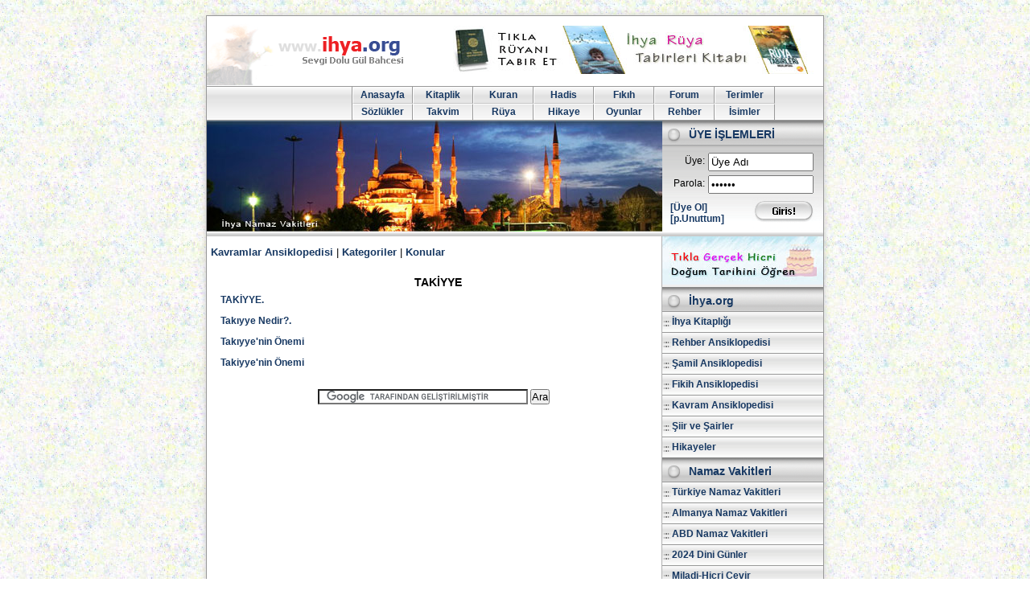

--- FILE ---
content_type: text/html; charset=UTF-8
request_url: https://www.ihya.org/kavram/kat-173.html
body_size: 2880
content:
<!DOCTYPE html>
<html lang="tr">
<head>
  <title>TAKİYYE    - Kavramlar Ansiklopedisi  | ihya.org</title>
  <meta name="viewport" content="width=device-width, initial-scale=1">
  <meta name="description" content="Ihya Web Sitesi">
  <meta name="keywords" content="Ihya Web Sitesi">
  <meta name="robots" content="index, follow "> 
  <meta http-equiv="content-type" content="text/html; charset=UTF-8">  

  <link rel="canonical" href="https://www.ihya.org/kavram/kat-173.html" /> 

<link rel="stylesheet" href="https://www.ihya.org/kapak/i5/genel.css" type="text/css" media="screen and (min-width: 601px)">
<link rel="stylesheet" href="https://www.ihya.org/kapak/i5/mobil.css" type="text/css" media="screen and (max-width: 600px)">

<!-- Google Tag Manager -->
<script>(function(w,d,s,l,i){w[l]=w[l]||[];w[l].push({'gtm.start':
new Date().getTime(),event:'gtm.js'});var f=d.getElementsByTagName(s)[0],
j=d.createElement(s),dl=l!='dataLayer'?'&l='+l:'';j.async=true;j.src=
'https://www.googletagmanager.com/gtm.js?id='+i+dl;f.parentNode.insertBefore(j,f);
})(window,document,'script','dataLayer','GTM-MMBCPHD');</script>
<!-- End Google Tag Manager -->

<style>


.konular table{width:100%;margin:10px auto;}

.konular th, td{padding:5px 10px;text-align:left;}
.konular a{font-size:12px;}

.konular tr:nth-child(odd){background:#f1f6f4;}
.konular tr:hover td{background:#DBE0B1;} 

#metin p { text-align:left; margin:10px auto; font-size:13px;line-height: 150%;}

</style>



﻿

  </head>
<body>


<!-- Google Tag Manager (noscript) -->
<noscript><iframe src="https://www.googletagmanager.com/ns.html?id=GTM-MMBCPHD"
height="0" width="0" style="display:none;visibility:hidden"></iframe></noscript>
<!-- End Google Tag Manager (noscript) -->

  <div id="main">
    <div id="header">
      <div id="tepe"> 
       <div id="logom"><a href="https://www.ihya.org/" title="ihya"><img src="https://www.ihya.org/kapak/i5/ihya-logo.png" width="282" height="86" alt="ihya"></a></div>
       <div id="reklam"><a href="https://ruya.ihya.org/" title="rüya tabirleri"><img src="https://www.ihya.org/kapak/i5/ihya-ruya-tabirleri.jpg" width="468" height="60" alt="rüya tabirleri"></a></div>
      </div>
      <div id="nav">
      	<div id="ust-menu">
          <ul id="um-ust"> 
		    <li><a href="https://www.ihya.org/" title="ihya">Anasayfa</a></li>
		    <li><a href="https://kitap.ihya.org/" title="islami kitaplar">Kitaplik</a></li>
		    <li><a href="https://meal.ihya.org/" title="kuran">Kuran</a></li>
		    <li><a href="https://hadis.ihya.org/" title="Hadis">Hadis</a></li>
		    <li><a href="https://fikih.ihya.org/" title="fıkıh">Fıkıh</a></li>	
		    <li><a href="https://forum.ihya.org/" title="ihya forum">Forum</a></li>	 
		    <li><a href="https://sozluk.ihya.org/dini-terimler/index.html" title="Dini Terimler" >Terimler</a></li></ul>
          <ul id="um-alt"> 
		    <li><a href="https://sozluk.ihya.org/" title="Sözlükler">Sözlükler</a></li>
		    <li><a href="https://takvim.ihya.org/" title="Namaz Vakitleri">Takvim</a></li>
		    <li><a href="https://ruya.ihya.org/" title="Rüya Tabirleri">Rüya</a></li>
		    <li><a href="https://hikayeler.ihya.org" title="Hikayeler">Hikaye</a></li>
		    <li><a href="https://oyun.ihya.org/" title="Oyunlar">Oyunlar</a></li>
		    <li><a href="https://rehber.ihya.org/" title="Rehber Ansiklopedisi">Rehber</a></li>
		    <li><a href="https://sozluk.ihya.org/isimlerin-anlami/index.html" title="Bebek İsimleri">İsimler</a></li></ul> 
      </div>
	  </div> <!-- nav -->
      <div id="ekran">	    
		<div id="vurgu"><img src="https://www.ihya.org/kapak/i5/bol/bolum7.jpg" width="566" height="138"  alt="ihya" /></div>		
		<div id="uyelik">
			<h5>ÜYE İŞLEMLERİ</h5> 
			<form action="https://rehber.ihya.org/islem-giris.php" method="post" accept-charset="ISO-8859-9"> 
			<dl>
     		<dt><label for="ugform-user">Üye:</label></dt>
    		<dd><input type="text" name="mit" id="ugform-user" value="Üye Adı" onBlur="if(value==''){value='Üye Adı'}" onFocus="if(value=='Üye Adı'){value=''}"></dd>
     		<dt><label for="ugform-pass">Parola:</label></dt>
    		<dd><input type="password" name="parola" id="ugform-pass" value="parola" onBlur="if(value==''){value='parola'}" onFocus="if(value=='parola'){value=''}"></dd></dl>  	 
			<div id="uyeol">
	<a href="https://www.ihya.org/islem-uye-formu.php">[Üye Ol]</a><br />
	<a href="https://www.ihya.org/islem-giris.php">[p.Unuttum]</a>
	      </div>
			<input type="image" id="uyelogin" name="op" src="https://www.ihya.org/kapak/i5/rsm/uye-girisi.gif" value="Giriş Yap" width="88" height="41" />
			</form>
		</div> 
      </div>
    </div> <!-- header -->
	
    <div id="site_content">
      <div id="content">
	  



<div id="metin">

<p> 
<a href="https://www.ihya.org/kavram/">Kavramlar Ansiklopedisi</a>  |
<a href="https://www.ihya.org/kavram/kat.html">Kategoriler</a>  |
<a href="https://www.ihya.org/kavram/konular.html">Konular</a>  
</p>


<h3>TAKİYYE</h3><div class="table-wrapper"><table><tr><td><a href='konu-7130.html'>TAKİYYE.</a></td></tr><tr><td><a href='konu-7131.html'>Takıyye Nedir?.</a></td></tr><tr><td><a href='konu-7132.html'>Takıyye'nin Önemi</a></td></tr><tr><td><a href='konu-7133.html'>Takiyye'nin Önemi</a></td></tr></table></div>


</div>


﻿ 
 
<form action="https://takvim.ihya.org/ara.php" id="cse-search-box">
  <div>
    <input type="hidden" name="cx" value="partner-pub-9348365773735081:unew02-bwaf" />
    <input type="hidden" name="cof" value="FORID:11" />
    <input type="hidden" name="ie" value="ISO-8859-9" />
    <input type="text" name="q" size="31" />
    <input type="submit" name="sa" value="Ara" />
  </div>
</form>

<script type="text/javascript" src="https://www.google.com.tr/coop/cse/brand?form=cse-search-box&amp;lang=tr"></script> 
 


<br>   

<style>
.ihya-alt { width: 320px; height: 100px; }
@media(min-width: 500px) { .ihya-alt { width: 336px; height: 280px; } } 
</style>
<script async src="https://pagead2.googlesyndication.com/pagead/js/adsbygoogle.js?client=ca-pub-9348365773735081"
     crossorigin="anonymous"></script>
<!-- takvim-alt -->
<ins class="adsbygoogle ihya-alt"
     style="display:inline-block"
     data-ad-client="ca-pub-9348365773735081"
     data-ad-slot="1161049612"></ins>
<script>
(adsbygoogle = window.adsbygoogle || []).push({});
</script>




 
<br />  
 <br><br>
		 
   
    </div> <!-- content -->
      <div id="aside">



        <div class="sidebar">
		<a href="https://takvim.ihya.org/miladi-hicri-cevir.html"  title="Miladi Hicri Çevir"><img src="https://takvim.ihya.org/rsm/hicri-dogum-tarihi.jpg" width="200" height="60" /></a>
        </div> 

        <div class="sidebar">
          <h4>İhya.org</h4>

                  <ul class="amenu">


                        <li><a href="https://kitap.ihya.org/">İhya Kitaplığı</a></li>

                        <li><a href="https://rehber.ihya.org/">Rehber Ansiklopedisi</a></li>

                        <li><a href="https://samil.ihya.org/">Şamil Ansiklopedisi</a></li>
                        <li><a href="https://fikih.ihya.org/">Fikih Ansiklopedisi</a></li>

                        <li><a href="https://www.ihya.org/kavram/">Kavram Ansiklopedisi</a></li>
                        <li><a href="https://siir.ihya.org/">Şiir ve Şairler</a></li>
                        <li><a href="https://hikayeler.ihya.org/">Hikayeler</a></li>


		  </ul>



        </div>
	
	
        <div class="sidebar">
          <h4>Namaz Vakitleri</h4>  
		  <ul class="amenu">  
			<li><a href="https://takvim.ihya.org/turkiye/namaz-vakitleri.html" title="Türkiye Namaz Vakitleri">Türkiye Namaz Vakitleri</a></li>
			<li><a href="https://takvim.ihya.org/almanya/namaz-vakitleri.html"  title="Almanya Namaz Vakitleri">Almanya Namaz Vakitleri</a></li>
			<li><a href="https://takvim.ihya.org/abd/namaz-vakitleri.html"  title="ABD Namaz Vakitleri">ABD Namaz Vakitleri</a></li>
			<li><a href="https://takvim.ihya.org/2024-yili-dini-gunler-takvimi.html"  title="2021 Dini Günler">2024 Dini Günler</a></li> 
			<li><a href="https://takvim.ihya.org/miladi-hicri-cevir.html"  title="Miladi Hicri Çevir">Miladi-Hicri Çevir</a></li> 
        </div> 





		     
      </div> <!-- aside -->
    </div> <!-- site_content -->
    <div id="footer">

		

      <p><a href="https://www.ihya.org">Anasayfa</a> | <a href="https://takvim.ihya.org" title="Namaz Vakitleri">Takvim</a> | <a href="https://ruya.ihya.org">Rüya Tabirleri</a> | <a href="https://oyun.ihya.org">Oyunlar</a> | <a href="https://sozluk.ihya.org">Sözlükler</a> | <a href="https://siir.ihya.org">Şiirler</a> | <a href="https://kitap.ihya.org">Kitaplık</a></p>
      <div id="destek">ihya.org web sitesi 2001 yılından bu yana hizmet vermektedir. <br />
	 	Bizimle iletişime geçmek için <img src="https://takvim.ihya.org/kapak/destek-mail.gif" width="83" height="10" alt="ihya destek"> e-posta adresimize mail atabilirsiniz.</div>
	  </div>
    </div> <!-- footer -->  
  </div> &nbsp;
</body>
</html>
		



--- FILE ---
content_type: text/html; charset=utf-8
request_url: https://www.google.com/recaptcha/api2/aframe
body_size: 118
content:
<!DOCTYPE HTML><html><head><meta http-equiv="content-type" content="text/html; charset=UTF-8"></head><body><script nonce="uK1gppDHuYMy4P7lH8r80Q">/** Anti-fraud and anti-abuse applications only. See google.com/recaptcha */ try{var clients={'sodar':'https://pagead2.googlesyndication.com/pagead/sodar?'};window.addEventListener("message",function(a){try{if(a.source===window.parent){var b=JSON.parse(a.data);var c=clients[b['id']];if(c){var d=document.createElement('img');d.src=c+b['params']+'&rc='+(localStorage.getItem("rc::a")?sessionStorage.getItem("rc::b"):"");window.document.body.appendChild(d);sessionStorage.setItem("rc::e",parseInt(sessionStorage.getItem("rc::e")||0)+1);localStorage.setItem("rc::h",'1768736847990');}}}catch(b){}});window.parent.postMessage("_grecaptcha_ready", "*");}catch(b){}</script></body></html>

--- FILE ---
content_type: text/css
request_url: https://www.ihya.org/kapak/i5/mobil.css
body_size: 2919
content:

html{height:100%;}
*{margin:0;padding:0;}
embed {visibility: hidden;display: none;} 
#reklam, #ekran, #uyelik, #aside, #destek{visibility: hidden;display: none;}


body{margin:0;text-align:left;font:normal 9pt Arial, Geneva, Helvetica;color:#000;background:#fff url(rsm/zemin.jpg) repeat fixed;}


#main, #header, #tepe, #site_content, #footer{position:relative;display:block;max-width:566px;margin-left:auto;margin-right:auto;}

#logom, #breadcrumb{text-align:left;}

#main { background-color:#FFFFFF; margin: 0 5px;border:#999 1px solid;}
#breadcrumb{display:block;margin:5px 0px 10px 5px;font-size:11px;width:100%;height:12px;}

#footer {position:relative;display:block; padding:12px;}

h1,h2,h3,h4,h5,h6{position:relative;display:block;font-weight:bold;}
h1{text-align:center;margin:5px;padding:5px 5px 0px 5px;font-size:23px;text-shadow:2px 2px 2px #bcd;color:#355681;border-bottom:#bcd dashed 1px;}
h4, h5{height:21px;text-align:left;font-size:14px;background:url(rsm/amenu-bas.gif) no-repeat top left;padding:9px 0 0 33px;color:#173862;}

p{padding:0 0 10px 0;line-height:14px;}
img{border:0;} 
a, a:visited, a:active{font-family:Tahoma, Arial, Helvetica, sans-serif;color:#173862;font-weight:bold;text-decoration:none;} 
a:hover{color:#623817;text-decoration:none;}

#nav { display: inline; overflow: hidden;position: fixed;background:  url(http://ruya.ihya.org/kapak/ihya-menu.png)   no-repeat right top ;width:30px;height:32px;top:0;right:0; z-index:100;}
#ust-menu {visibility: hidden;}
#nav:hover { width:auto; height: auto;   } 
#nav:hover #ust-menu{  visibility: visible; margin-top:32px; border: #fff solid 1px; } 
#nav li{ list-style:none;display:block; width:110px; overflow: hidden; text-align:center; background: #eee; }
#nav li a{ display:block; padding: 10px 15px; font-size:14px; border-bottom: #fff solid 1px;}
#nav ul{ display:inline-block; }
#nav li:hover{ background-color:#FFCC00;}
ul#um-ust { float:left; display:inline-block;} 
ul#um-alt  li{ border-left: #fff solid 1px; background: #ddd;} 
ul#um-alt { float:left; display:inline-block;}  

/* takvim kismi */

.hicrigun{display: block;margin: 0 auto 5px auto;  height: auto; width:100%;}
.hicrigun:hover{ background-color:#efe;}

.bayrak {opacity:0.1;filter:alpha(opacity=10); /* For IE8 and earlier */}
.bayrak:hover {opacity:1;filter:alpha(opacity=100); /* For IE8 and earlier */}

table.gunler tr:hover .bayrak {opacity:1;filter:alpha(opacity=100);}
.difark {display:block;margin:0px auto 5px auto;font-size:10px;height:11px;font-style:italic;color:#f00;line-height: 12px;} 
.tuyari {display:block;margin:0px auto;font-size:11px;height:10px;color:#666;line-height: 13px;} 


		
table.vaktek { border-collapse: collapse; border-spacing: 0; font-family: Futura, Arial, sans-serif; margin: 5px auto;  }
table.vakitek caption { font-size: larger; margin: 1em auto; }
table.vakitek th, table.vakitek td { padding: 7px 4px; font-size:11; text-align: center; }
table.vakitek td { border-left: 1px solid #ccc; }
table.vakitek thead th { background: linear-gradient(#eee,#ccc); color: #333; }
table.vakitek thead th:first-child { border-radius: 9px 0 0 0; }
table.vakitek thead th:last-child { border-radius: 0 9px 0 0; }

table.vakitek tfoot th { background: linear-gradient(#eee,#ccc); color: #666; border-left: 1px solid #ccc;  }
table.vakitek tfoot th:first-child { border-radius: 0 0 0 10px; border-left: 0px;  }
table.vakitek tfoot th:last-child { border-radius: 0 0 10px 0; }

table.vakitek td strong, table.vakitek th strong{ font-size:12; color:#009900; text-shadow: 1px 1px 1px #cdb;  }
table.vakitek td span, table.vakitek th span{  color:#666; }
table.vakitek tbody tr {  background: #eee;}
table.vakitek tbody tr:hover { background: #d6e6ee;background:url(rsm/menu-zemin2.gif) repeat-x top; }



	

table.vakitler { border-collapse: collapse; font-family: Futura, Arial, sans-serif; border: 1px solid #2f6279; margin: 5px auto 0px auto ;color: #009; }
table.vakitler caption { font-size: larger; margin: 4px auto; } 

table.vakitler td { padding: 5px 5px; border-right: 1px solid #2f6279; font-size:12;	text-align: center; color: #333; }
table.vakitler span {color:#000; font-size:13;  text-shadow: 1px 1px 1px #bad9d6; }
		
		
	
table.vakitler, table.vakitler thead, table.vakitler tbody, table.vakitler th, table.vakitler td, table.vakitler tr { 
	display: block; 
}
	
	
		table.vakitler td:first-child  {
			background: #2f6279; color: #fff;border-right: 1px solid #2f6279; font-size:12; font-weight:bold;text-align: center; text-shadow: 1px 1px 1px #19465a;
			padding-left: 0; 
		}
		table.vakitler td:first-child span {
		 color:#ff0; font-weight:bold;  text-shadow: 1px 1px 1px #19465a;
		}
		
		table.vakitler td:nth-child(even) { background: #d9eeec;font-weight:bold;   } 
		 
		/* Hide table headers (but not display: none;, for accessibility) */
		table.vakitler thead tr { 
			position: absolute;
			top: -9999px;
			left: -9999px;
		}
		 
		
		table.vakitler td {  
			position: relative;
			padding-left: 50%; 
		}
		
		table.vakitler td:before {  
			position: absolute; 
			top: 6px;
			left: 6px;
			width: 45%; 
			padding-right: 10px; 
			white-space: nowrap; 
		}
		
		/*
		Label the data
		*/
		/* table.vakitler td:nth-of-type(1):before { content: "Tarih"; } */
		table.vakitler td:nth-of-type(2):before { content: "Imsak"; }
		table.vakitler td:nth-of-type(3):before { content: "Sabah"; }
		table.vakitler td:nth-of-type(4):before { content: "Gunes"; }
		table.vakitler td:nth-of-type(5):before { content: "Israk"; }
		table.vakitler td:nth-of-type(6):before { content: "Ogle"; }
		table.vakitler td:nth-of-type(7):before { content: "Ikindi"; }
		table.vakitler td:nth-of-type(8):before { content: "Aksam"; }
		table.vakitler td:nth-of-type(9):before { content: "Yatsi"; }
		table.vakitler td:nth-of-type(10):before { content: "Kible"; }
		
		
#tektek {  display: inline-block;   text-align:center; margin: 0 auto; width:100%;  }
#tektek ul.ta, #tektek ul.fa,#tektek ul.ik2,#tektek ul.ya2 {visibility: hidden;display: none;}
#tektek ul {display: inline-block; width: 24%;  background-color:#eee;  margin:1px;  float:left;list-style-type: none;}
#tektek ul.v li:last-child {visibility: hidden;display: none;}
#tektek ul.v li:first-child {display: block; padding: 5px 0;  text-align:center; background-color: #3366CC; color:#FFFF66; font-size:14px;}
#tektek ul.v li {position: relative;  width:100%; white-space: nowrap; margin:0; padding: 0 0 2px 0;   text-align: center; font-size:18px; }  
#tektek ul.v li:nth-of-type(3) { color:#090; font-weight:bold; background-color:#f9f9f9; }  
#tektek ul.v li b {display: block; color:#999; padding:0; margin:2px 0 0 0;  font-weight:normal; font-size:11px;  } 


@media(min-width: 501px) {
	#tektek ul {width: 19%; margin:2px;} 
	#tektek ul.ik2,#tektek ul.is {visibility: visible;display:inline-block;} 

} 
@media(max-width: 500px) {
	#tektek ul {width: 24%;}
	#tektek ul.is {visibility: hidden;display: none;}  

} 
@media(max-width: 360px) {
	#tektek ul {width: 32%;}
	#tektek ul.is {visibility: visible;display:inline-block;}  

} 


/* gungun tablo */

div#gungun {
	margin:2px  auto; width:96%;
	padding:2px; background-color: #FFF;
    border: 1px dashed  #efefef;  text-align: center; 
}

#gungun ul {
	font-size:14px;    
	color:#565656; 
	padding:0; 
   margin: 10px auto;width:100%;
       background-color:#f9f9f9;
   list-style-type: none; 
    display: inline-block;
}

#gungun ul.bugun {  font-weight:bold;  
}  
#gungun ul.bugun span {    
	color:#009;  
}

#gungun ul.tepe {    
	color:#009; font-weight:bold;  
} 
#gungun ul.cuma li:first-child {    
	BACKGROUND-COLOR: #f5f9f5; 
} 
 

#gungun  li { 
  float:  left;  white-space: nowrap; white-space: nowrap; margin:0; padding: 0 0 2px 0;   text-align: center; font-size:14px;  background-color:#f9f9f9; border-bottom: solid 1px #fff;
      width:25%;
      
} 

#gungun ul span { 
	display: block; color:#999; padding:0; margin:4px 0 1px 0;  font-weight:normal; font-size:11px;  
}
  
#gungun ul li:first-child {
	     float: none;
	 border-right: none;  width:100%; border-bottom: solid 2px #36c; font-weight:bold;
	display: block; padding: 5px 0 1px 0;  text-align:center; background-color: #fff; color:#f60; font-size:14px;
} 
@media(min-width: 501px) {
   
#gungun  li {  
      width:11%;
      
} 

}  
@media(max-width: 500px) {
   
#gungun ul li:nth-child(5){
   visibility: hidden; display: none;
} 

}  

#gungun ul.tepe { visibility: hidden; display: none; }

.difark {display:inline-block;margin:0px auto 5px auto;font-size:10px; font-style:italic;color:#f00; } 
.tuyari {display: inline-block;margin:0px auto;font-size:11px; color:#666; } 
.center { text-align:center;} 



/* sayfalandirma */
.sayfalar{display:inline-block;text-align:center;width:100%;margin:15px auto;
  white-space: nowrap;
  overflow-x: visible;
  overflow-y: hidden;}
.sayfalar ul{text-align:center;font-size:14px;}
.sayfalar li{list-style-type:none;display:inline;margin:0px 1px;padding-bottom:1px;}
.sayfalar a, .sayfalar a:visited{padding:4px 3px;border:1px solid #e2e2e2;text-decoration:none;}
.sayfalar a:hover, .sayfalar a:active{border:1px solid #FF6600;color:#ff0;background-color:#FF6600;}
.sayfalar a.sec{background-color:#e2e2e2;border-color:#cccaca;cursor:default;}
.sayfalar a.sec:hover{background-color:#0673c5;border-color:#0673c5;}
.sayfalar a.pasif, .sayfalar a.pasif:hover{background-color:white;cursor:default;color:#e8e5e5;border-color:#e8e5e5;font-weight:normal !important;}
.sayfalar a.ileri{font-weight:bold;}
 
/* alfabetik */
.harfler{position:relative;display:inline-block;text-align:center; background-color:#e2e2e2;}
.harfler ul{text-align:center;margin:0px auto;}
.harfler li{float:left;list-style:none;display:block;}
.harfler li a{display:block;padding:6px 4px;font-size:16px;color:#005689;text-decoration:none;}
.harfler li a:hover{background-color:#005689;color:#e2e2e2;}
.harfler .sec a{background-color:#005689;color:#e2e2e2;cursor:default;}
.harfler .ulke a{padding:6px 7px;color:#B94A00;}
.harfler .ulke a:hover{background-color:#B94A00;color:#e2e2e2;}
.harfler .belde a{padding:6px 7px;color:#2F7414;}
.harfler .belde a:hover{background-color:#2F7414;color:#e2e2e2;}


/* tablo gunler */
table.gunler{border-collapse:collapse;width:532px;font-family:verdana,arial,sans-serif;font-size:12px;margin:20px auto 5px auto;border:1px solid #ccc;color:#333;}
table.gunler caption{font-size:larger;margin:4px auto;}
table.gunler th, table.gunler td{padding:5px 2px; color:#666;border-bottom:1px solid #ccc;border-right: 1px solid #ccc;} 
table.gunler th, table.gunler thead{background-color:#f0f0f0; border-right: 1px solid #ccc; border-bottom:1px solid #ccc; color:#000;font-size:12px;font-weight:bold; background:url(rsm/menu-zemin3.gif) repeat-x top;}
table.gunler tr:nth-child(odd){background: #FaFaFa;}
table.gunler tr:hover td{background:#f0f0f0;color:#000;background:url(rsm/menu-zemin2.gif) repeat-x top;} 
table.gunler td.sol{text-align:left;}
table.gunler td.sag{text-align:right;}
table.gunler td span { font-weight:bold; color:#036; }
 
 
.hicrigun{display: inline-block;margin: 0 auto 5px auto;   width:100%;}
.hicrigun:hover{ background-color:#efe;}

.bayrak {opacity:0.1;filter:alpha(opacity=10); /* For IE8 and earlier */}
.bayrak:hover {opacity:1;filter:alpha(opacity=100); /* For IE8 and earlier */}

.ihya-bag{ visibility: hidden; display: none;}
